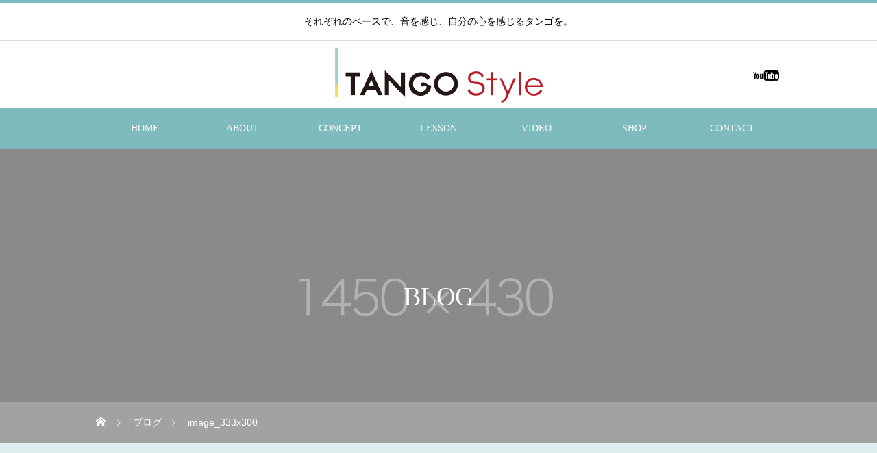

--- FILE ---
content_type: text/html; charset=UTF-8
request_url: https://tango-style.net/image_333x300/
body_size: 8376
content:
<!DOCTYPE html>
<html class="pc" lang="ja">
<head>
<meta charset="UTF-8">
<!--[if IE]><meta http-equiv="X-UA-Compatible" content="IE=edge"><![endif]-->
<meta name="viewport" content="width=device-width">
<title>image_333x300 | TANGO Style</title>
<meta name="description" content="それぞれのペースで、音を感じ、自分の心を感じるタンゴを。">
<link rel="pingback" href="https://tango-style.net/xmlrpc.php">
<link rel='dns-prefetch' href='//s.w.org' />
		<script type="text/javascript">
			window._wpemojiSettings = {"baseUrl":"https:\/\/s.w.org\/images\/core\/emoji\/13.0.0\/72x72\/","ext":".png","svgUrl":"https:\/\/s.w.org\/images\/core\/emoji\/13.0.0\/svg\/","svgExt":".svg","source":{"concatemoji":"https:\/\/tango-style.net\/wp-includes\/js\/wp-emoji-release.min.js?ver=5.5.17"}};
			!function(e,a,t){var n,r,o,i=a.createElement("canvas"),p=i.getContext&&i.getContext("2d");function s(e,t){var a=String.fromCharCode;p.clearRect(0,0,i.width,i.height),p.fillText(a.apply(this,e),0,0);e=i.toDataURL();return p.clearRect(0,0,i.width,i.height),p.fillText(a.apply(this,t),0,0),e===i.toDataURL()}function c(e){var t=a.createElement("script");t.src=e,t.defer=t.type="text/javascript",a.getElementsByTagName("head")[0].appendChild(t)}for(o=Array("flag","emoji"),t.supports={everything:!0,everythingExceptFlag:!0},r=0;r<o.length;r++)t.supports[o[r]]=function(e){if(!p||!p.fillText)return!1;switch(p.textBaseline="top",p.font="600 32px Arial",e){case"flag":return s([127987,65039,8205,9895,65039],[127987,65039,8203,9895,65039])?!1:!s([55356,56826,55356,56819],[55356,56826,8203,55356,56819])&&!s([55356,57332,56128,56423,56128,56418,56128,56421,56128,56430,56128,56423,56128,56447],[55356,57332,8203,56128,56423,8203,56128,56418,8203,56128,56421,8203,56128,56430,8203,56128,56423,8203,56128,56447]);case"emoji":return!s([55357,56424,8205,55356,57212],[55357,56424,8203,55356,57212])}return!1}(o[r]),t.supports.everything=t.supports.everything&&t.supports[o[r]],"flag"!==o[r]&&(t.supports.everythingExceptFlag=t.supports.everythingExceptFlag&&t.supports[o[r]]);t.supports.everythingExceptFlag=t.supports.everythingExceptFlag&&!t.supports.flag,t.DOMReady=!1,t.readyCallback=function(){t.DOMReady=!0},t.supports.everything||(n=function(){t.readyCallback()},a.addEventListener?(a.addEventListener("DOMContentLoaded",n,!1),e.addEventListener("load",n,!1)):(e.attachEvent("onload",n),a.attachEvent("onreadystatechange",function(){"complete"===a.readyState&&t.readyCallback()})),(n=t.source||{}).concatemoji?c(n.concatemoji):n.wpemoji&&n.twemoji&&(c(n.twemoji),c(n.wpemoji)))}(window,document,window._wpemojiSettings);
		</script>
		<style type="text/css">
img.wp-smiley,
img.emoji {
	display: inline !important;
	border: none !important;
	box-shadow: none !important;
	height: 1em !important;
	width: 1em !important;
	margin: 0 .07em !important;
	vertical-align: -0.1em !important;
	background: none !important;
	padding: 0 !important;
}
</style>
	<link rel='stylesheet' id='style-css'  href='https://tango-style.net/wp-content/themes/heal_tcd077/style.css?ver=1.2.7' type='text/css' media='all' />
<link rel='stylesheet' id='wp-block-library-css'  href='https://tango-style.net/wp-includes/css/dist/block-library/style.min.css?ver=5.5.17' type='text/css' media='all' />
<link rel='stylesheet' id='contact-form-7-css'  href='https://tango-style.net/wp-content/plugins/contact-form-7/includes/css/styles.css?ver=5.3' type='text/css' media='all' />
<link rel='stylesheet' id='wp-pagenavi-css'  href='https://tango-style.net/wp-content/plugins/wp-pagenavi/pagenavi-css.css?ver=2.70' type='text/css' media='all' />
<script type='text/javascript' src='https://tango-style.net/wp-includes/js/jquery/jquery.js?ver=1.12.4-wp' id='jquery-core-js'></script>
<link rel="https://api.w.org/" href="https://tango-style.net/wp-json/" /><link rel="alternate" type="application/json" href="https://tango-style.net/wp-json/wp/v2/media/490" /><link rel='shortlink' href='https://tango-style.net/?p=490' />
<link rel="alternate" type="application/json+oembed" href="https://tango-style.net/wp-json/oembed/1.0/embed?url=https%3A%2F%2Ftango-style.net%2Fimage_333x300%2F" />
<link rel="alternate" type="text/xml+oembed" href="https://tango-style.net/wp-json/oembed/1.0/embed?url=https%3A%2F%2Ftango-style.net%2Fimage_333x300%2F&#038;format=xml" />
<meta name="cdp-version" content="1.4.9" />
<link rel="stylesheet" href="https://tango-style.net/wp-content/themes/heal_tcd077/css/design-plus.css?ver=1.2.7">
<link rel="stylesheet" href="https://tango-style.net/wp-content/themes/heal_tcd077/css/sns-botton.css?ver=1.2.7">
<link rel="stylesheet" media="screen and (max-width:1151px)" href="https://tango-style.net/wp-content/themes/heal_tcd077/css/responsive.css?ver=1.2.7">
<link rel="stylesheet" media="screen and (max-width:1151px)" href="https://tango-style.net/wp-content/themes/heal_tcd077/css/footer-bar.css?ver=1.2.7">

<script src="https://tango-style.net/wp-content/themes/heal_tcd077/js/jquery.easing.1.3.js?ver=1.2.7"></script>
<script src="https://tango-style.net/wp-content/themes/heal_tcd077/js/jscript.js?ver=1.2.7"></script>
<script src="https://tango-style.net/wp-content/themes/heal_tcd077/js/comment.js?ver=1.2.7"></script>

<link rel="stylesheet" href="https://tango-style.net/wp-content/themes/heal_tcd077/js/simplebar.css?ver=1.2.7">
<script src="https://tango-style.net/wp-content/themes/heal_tcd077/js/simplebar.min.js?ver=1.2.7"></script>




<style type="text/css">

body, input, textarea { font-family: "Hiragino Sans", "ヒラギノ角ゴ ProN", "Hiragino Kaku Gothic ProN", "游ゴシック", YuGothic, "メイリオ", Meiryo, sans-serif; }
.gothic_font { font-family: "Hiragino Sans", "ヒラギノ角ゴ ProN", "Hiragino Kaku Gothic ProN", "游ゴシック", YuGothic, "メイリオ", Meiryo, sans-serif !important; }

.rich_font, .p-vertical { font-family: "Times New Roman" , "游明朝" , "Yu Mincho" , "游明朝体" , "YuMincho" , "ヒラギノ明朝 Pro W3" , "Hiragino Mincho Pro" , "HiraMinProN-W3" , "HGS明朝E" , "ＭＳ Ｐ明朝" , "MS PMincho" , serif; font-weight:500; }

.widget_headline { font-family: "Times New Roman" , "游明朝" , "Yu Mincho" , "游明朝体" , "YuMincho" , "ヒラギノ明朝 Pro W3" , "Hiragino Mincho Pro" , "HiraMinProN-W3" , "HGS明朝E" , "ＭＳ Ｐ明朝" , "MS PMincho" , serif; font-weight:500; }

.button_font { font-family: "Times New Roman" , "游明朝" , "Yu Mincho" , "游明朝体" , "YuMincho" , "ヒラギノ明朝 Pro W3" , "Hiragino Mincho Pro" , "HiraMinProN-W3" , "HGS明朝E" , "ＭＳ Ｐ明朝" , "MS PMincho" , serif; font-weight:500; }

.rich_font_type1 { font-family: Arial, "ヒラギノ角ゴ ProN W3", "Hiragino Kaku Gothic ProN", "メイリオ", Meiryo, sans-serif; }
.rich_font_type2 { font-family: "Hiragino Sans", "ヒラギノ角ゴ ProN", "Hiragino Kaku Gothic ProN", "游ゴシック", YuGothic, "メイリオ", Meiryo, sans-serif; font-weight:500; }
.rich_font_type3 { font-family: "Times New Roman" , "游明朝" , "Yu Mincho" , "游明朝体" , "YuMincho" , "ヒラギノ明朝 Pro W3" , "Hiragino Mincho Pro" , "HiraMinProN-W3" , "HGS明朝E" , "ＭＳ Ｐ明朝" , "MS PMincho" , serif; font-weight:500; }

.post_content, #next_prev_post { font-family: "Hiragino Sans", "ヒラギノ角ゴ ProN", "Hiragino Kaku Gothic ProN", "游ゴシック", YuGothic, "メイリオ", Meiryo, sans-serif; }

#site_desc { font-size:14px; }
@media screen and (max-width:750px) {
  #site_desc { font-size:11px; }
}
#global_menu { background:#7ebbbd; }
#global_menu > ul { border-color:#7ebbbd; }
#global_menu > ul > li { border-color:#7ebbbd; }
#global_menu > ul > li > a { color:#ffffff; }
#global_menu > ul > li > a:hover, #global_menu > ul > li.megamenu_parent.active_button > a { color:#ffffff; }
#global_menu ul ul { font-family: "Hiragino Sans", "ヒラギノ角ゴ ProN", "Hiragino Kaku Gothic ProN", "游ゴシック", YuGothic, "メイリオ", Meiryo, sans-serif !important; }
#global_menu ul ul a { color:#FFFFFF; background:#000000; }
#global_menu ul ul a:hover { background:#462809; }
#global_menu ul ul li.menu-item-has-children > a:before { color:#FFFFFF; }
#drawer_menu { background:#222222; }
#mobile_menu a { color:#ffffff; background:#222222; border-bottom:1px solid #444444; }
#mobile_menu li li a { color:#ffffff; background:#333333; }
#mobile_menu a:hover, #drawer_menu .close_button:hover, #mobile_menu .child_menu_button:hover { color:#ffffff; background:#7ebbbd; }
#mobile_menu li li a:hover { color:#ffffff; }
.megamenu_menu_list { background:rgba(0,0,0,0.5); }
.megamenu_menu_list .title_area { background:rgba(52,30,9,0.5); }
.megamenu_menu_list .title { font-size:26px; }
.megamenu_menu_list .title span { font-size:16px; }
.megamenu_blog_list { background:rgba(0,0,0,0.5); }
.megamenu_blog_list .post_list .title_area {
  background: -moz-linear-gradient(top,  rgba(0,0,0,0) 0%, rgba(0,0,0,0.8) 100%);
  background: -webkit-linear-gradient(top,  rgba(0,0,0,0) 0%,rgba(0,0,0,0.8) 100%);
  background: linear-gradient(to bottom,  rgba(0,0,0,0) 0%,rgba(0,0,0,0.8) 100%);
}
.megamenu_blog_list .post_list .title { font-size:14px; }
.megamenu_blog_list .menu_area a:hover, .megamenu_blog_list .menu_area li.active a { color:#ffffff; }
#bread_crumb { background:rgba(255,255,255,0.2); }
#footer_banner .title { font-size:22px; color:#ffffff; background:rgba(52,30,9,0.5); }
@media screen and (max-width:750px) {
  #footer_banner .title { font-size:20px; }
}
#footer_button a { color:#0a0000  !important; border-color:#0a0000; }
#footer_button a:hover { color:#0a0a0a !important; background:#ffffff; border-color:#000000; }

#page_header .headline { color:#FFFFFF; }
#page_header .headline { font-size:38px; }
#catch_area .catch { font-size:38px; color:#58330d; }
#catch_area .desc { font-size:16px; }
.blog_list .title { font-size:16px; }
#post_title_area .title { font-size:28px; }
#article .post_content { font-size:16px; }
#related_post .headline, #comments .headline { font-size:16px; color:#ffffff; background:#58330d; }
@media screen and (max-width:750px) {
  #page_header .headline { font-size:22px; }
  #page_header .sub_title { font-size:12px; }
  #catch_area .catch { font-size:22px; }
  #catch_area .desc { font-size:14px; }
  .blog_list .title { font-size:14px; }
  #post_title_area .title { font-size:20px; }
  #article .post_content { font-size:14px; }
  #related_post .headline, #comments .headline { font-size:14px; }
}

.author_profile a.avatar img, .animate_image img, .animate_background .image, #recipe_archive .blur_image {
  width:100%; height:auto;
  -webkit-transition: transform  0.75s ease;
  transition: transform  0.75s ease;
}
.author_profile a.avatar:hover img, .animate_image:hover img, .animate_background:hover .image, #recipe_archive a:hover .blur_image {
  -webkit-transform: scale(1.2);
  transform: scale(1.2);
}




a { color:#000; }

#header_logo a, #footer_logo a, #comment_headline, .tcd_category_list a:hover, .tcd_category_list .child_menu_button:hover, #post_title_area .post_meta a:hover, #news_list a:hover .date, .index_blog .blog_list .post_meta li a:hover,
  .cardlink_title a:hover, #related_post .item a:hover, .comment a:hover, .comment_form_wrapper a:hover, .author_profile a:hover, .author_profile .author_link li a:hover:before, #post_meta_bottom a:hover,
    #searchform .submit_button:hover:before, .styled_post_list1 a:hover .title_area, .styled_post_list1 a:hover .date, .p-dropdown__title:hover:after, .p-dropdown__list li a:hover, #menu_button:hover:before
  { color: #7ebbbd; }

#submit_comment:hover, #cancel_comment_reply a:hover, #wp-calendar #prev a:hover, #wp-calendar #next a:hover, #wp-calendar td a:hover, #p_readmore .button, .page_navi span.current, .page_navi a:hover, #post_pagination p, #post_pagination a:hover, .c-pw__btn:hover, #post_pagination a:hover
  { background-color: #7ebbbd; }

#header, #comment_textarea textarea:focus, .c-pw__box-input:focus, .page_navi span.current, .page_navi a:hover, #post_pagination p, #post_pagination a:hover
  { border-color: #7ebbbd; }

a:hover, #header_logo a:hover, #footer_logo a:hover, #bread_crumb a:hover, #bread_crumb li.home a:hover:before, #next_prev_post a:hover, #next_prev_post a:hover:before, #schedule_list_headline_pc a:hover:before, #staff_single_header li a:hover:before, #header_social_link li a:hover:before, .blog_list .post_meta li a:hover
  { color: #7ebbbd; }
#p_readmore .button:hover
  { background-color: #7ebbbd; }
.post_content a { color:#000000; }
.post_content a:hover { color:#000000; }
body { background:#ddeded; }


.styled_h2 {
  font-size:22px !important; text-align:left; color:#000000;   border-top:1px solid #222222;
  border-bottom:1px solid #222222;
  border-left:0px solid #222222;
  border-right:0px solid #222222;
  padding:30px 0px 30px 0px !important;
  margin:0px 0px 30px !important;
}
.styled_h3 {
  font-size:20px !important; text-align:left; color:#000000;   border-top:2px solid #222222;
  border-bottom:1px solid #dddddd;
  border-left:0px solid #dddddd;
  border-right:0px solid #dddddd;
  padding:30px 0px 30px 20px !important;
  margin:0px 0px 30px !important;
}
.styled_h4 {
  font-size:18px !important; text-align:left; color:#000000;   border-top:0px solid #dddddd;
  border-bottom:0px solid #dddddd;
  border-left:2px solid #222222;
  border-right:0px solid #dddddd;
  padding:10px 0px 10px 15px !important;
  margin:0px 0px 30px !important;
}
.styled_h5 {
  font-size:16px !important; text-align:left; color:#000000;   border-top:0px solid #dddddd;
  border-bottom:0px solid #dddddd;
  border-left:0px solid #dddddd;
  border-right:0px solid #dddddd;
  padding:15px 15px 15px 15px !important;
  margin:0px 0px 30px !important;
}
.q_custom_button1 { background: #535353; color: #ffffff !important; border-color: #535353 !important; }
.q_custom_button1:hover, .q_custom_button1:focus { background: #7d7d7d; color: #ffffff !important; border-color: #7d7d7d !important; }
.q_custom_button2 { background: #535353; color: #ffffff !important; border-color: #535353 !important; }
.q_custom_button2:hover, .q_custom_button2:focus { background: #7d7d7d; color: #ffffff !important; border-color: #7d7d7d !important; }
.q_custom_button3 { background: #535353; color: #ffffff !important; border-color: #535353 !important; }
.q_custom_button3:hover, .q_custom_button3:focus { background: #7d7d7d; color: #ffffff !important; border-color: #7d7d7d !important; }
.speech_balloon_left1 .speach_balloon_text { background-color: #ffdfdf; border-color: #ffdfdf; color: #000000 }
.speech_balloon_left1 .speach_balloon_text::before { border-right-color: #ffdfdf }
.speech_balloon_left1 .speach_balloon_text::after { border-right-color: #ffdfdf }
.speech_balloon_left2 .speach_balloon_text { background-color: #ffffff; border-color: #ff5353; color: #000000 }
.speech_balloon_left2 .speach_balloon_text::before { border-right-color: #ff5353 }
.speech_balloon_left2 .speach_balloon_text::after { border-right-color: #ffffff }
.speech_balloon_right1 .speach_balloon_text { background-color: #ccf4ff; border-color: #ccf4ff; color: #000000 }
.speech_balloon_right1 .speach_balloon_text::before { border-left-color: #ccf4ff }
.speech_balloon_right1 .speach_balloon_text::after { border-left-color: #ccf4ff }
.speech_balloon_right2 .speach_balloon_text { background-color: #ffffff; border-color: #0789b5; color: #000000 }
.speech_balloon_right2 .speach_balloon_text::before { border-left-color: #0789b5 }
.speech_balloon_right2 .speach_balloon_text::after { border-left-color: #ffffff }

</style>

		<style type="text/css" id="wp-custom-css">
			#index_box_content .desc {
	border: 0px none !important;
}

#index_box_content .item {
	border: 0px none !important;
}

.post_content h1 {
	font-size: 200% !important
}

.content-article {
	min-width:640px;
	max-width:640px;
	margin-left:auto;
	margin-right:auto;
}

#about_page {
	padding-top:0px !important;
}

.content_area{
	background:#fff;
	padding-bottom:20px;
	margin-bottom:25px
}

.post_content p {
	text-align: left;
}

.sub-title {
	text-align:center !important;
	color:#7ebbbd;
}

.lesson-header{
	font-size: 1.5em;
	font-weight:bold;
	margin-bottom:0px !important;
}

.wp-block-buttons {
	margin-left:auto;
	margin-right:auto;
	text-align:center;
	display:flex;
	justify-content:center;
  flex-wrap: wrap;
}

.wp-blok-button {
	margin-right:64px !important;
}

.wp-block-embed-youtube {
	margin-left:auto;
	margin-right:auto;
	text-align:center;
}

#main_col {
	width: 100% !important;
}

.wp-block-button {
	margin-right:25px !important;
}

.wp-block-button__link {
	min-width:150px;
	padding-left: 15px !important;
	padding-right: 15px !important;
}

.button-spacer{
	display:inline;
	margin-left:50px;
}

.infomation-button{

}

.lesson-video-description {
	text-align:center;
}

.more-video-buttons {
	margin-top:45px;
}

.video-title-wrapper {
	margin-bottom:50px;
	text-align:center;
}

.video-title-wrapper > .video-title {
	font-size:20px;
	max-width:40%;
	margin-left:auto;
	margin-right:auto;
	padding: 3px;
	background-color:white;
}

.video-title-wrapper > .publish-period {
	margin-top:10px;
}

.shop-button-wrapper {
	margin-bottom:20px;
	text-align:center;
}

#menu-item-828 > a {
	color:#c1c1c1 !important;
}

.lesson-article {
	margin-top:35px;
	line-height:2em;
}

.lesson-subtitle {
	line-height:2em;
	margin-top:50px;
	margin-bottom:25px;
	font-weight:bold;
	font-size:20px;
  max-width: 100%;
  border-bottom: solid 2px #7ebbbd;
}

.lesson-explain {
	margin-bottom:10px;
	line-height:2em;
}

.lesson-schedule {
	line-height:2em;
}

.lesson-price {
	margin-top:5px;
	margin-bottom:10px;
	line-height:2em;
}

.lesson-price > p {
	margin: 0 0 0.5em 0;
}

.lesson-caption {
	line-height:2em;
	color:#7ebbbd;
}

.lesson-caption > a{
	font-weight:bold;
	color:#7ebbbd;
}

.lesson-list {
	font-weight:bold;
	color:#7ebbbd;
}

.lesson-highlight {
	color:#7ebbbd;
}

.lesson-map-text {
	line-height:2em;
	margin-top:25px;
	margin-bottom:25px;
}

.lesson-attention {
	line-height:1.5em;
	font-weight:bold;
	margin-top:1.5em;
}

.lesson-name {
	margin-top:1.5em;
}

.group-lesson-number {
	color:#8e26aa;
}

.special-course-lesson:before{
	content:"\025c6";
	color:#3f51b5;
}

.schedule-week {
	width:110px;
	min-width:110px;
	display:inline-block;
}

.schedule-time {
	display:inline-block;
}

.grid-parent{
	display:inline-block;
}

.schedule-time_grid1 { 
	display:inline-block;
}
.schedule-time_grid2 { 
	display:inline-block;
}

@media (max-width: 750px) {
   .grid-parent{
	display:flex;
}
	.schedule-week_grid{
		margin-right:4px;
	}
	.schedule-time_grid1 { 
	display:inline-block;
	min-width: 58px;!important
}
	.schedule-time_grid2 { 
	display:inline-block;
	overflow-wrap:normal;
}
}

#private-lesson-explain > p {
	margin: 0 0 0.7em 0;
}

#lesson-map-top{
	padding-top:10px;
}

#exp-lesson:before {
	content:"\025cf";
	color:#8e26aa;
}

#private-lesson:before {
	content:"\025cf";
	color:#f4511e;
}

#group-lesson:before {
	content:"\025cf";
	color:#8e26aa;
}

#morning-lesson:before {
	content:"\025cf";
	color:#33b679;
}

#mironga-lesson:before {
	content:"\025cf";
	color:#d51a00;
}

#kids-class-title:before {
	content:"\025c6";
	color:#e67c73;
}

#student-class-title:before {
	content:"\025c6";
	color:#059be5;
}

@media screen and (max-width: 750px) {
	
	.content-article {
		max-width:93%;
		min-width:93%;
	}
	
	.post_content h1{
		font-size:150% !important;
	}
	
	.button-spacer{
		display:block;
	}
	
	#about_page {
		margin: 35px 0px 0px !important;
	}
	
	#main_contents {
		padding: 20px 15px 40px;
	}
	
	#header_logo .pc_logo_image {
		display:block;	
		max-width:173px;
		max-height:45px
	}
	
	#header_logo .mobile_logo_text{
		display:none !important;
	}
	
	#footer_logo .mobile_logo_text{
		display:none !important;
	}
	
	#footer_logo .pc_logo_image {
		display:block;	
		max-width:164px;
		max-height:27px
	}

	.video-title-wrapper > .video-title {
		max-width:50%;
	}
}		</style>
		</head>
<body id="body" class="attachment attachment-template-default single single-attachment postid-490 attachmentid-490 attachment-gif hide_site_desc_mobile">


<div id="container">

 <header id="header">

    <h1 id="site_desc" class="rich_font_type3"><span >それぞれのペースで、音を感じ、自分の心を感じるタンゴを。</span></h1>
  
  <div id="header_top">
   <div id="header_logo">
    
<h2 class="logo">
 <a href="https://tango-style.net/" title="TANGO Style">
    <img class="pc_logo_image type1" src="https://tango-style.net/wp-content/uploads/2020/11/logo_header.png?1769486386" alt="TANGO Style" title="TANGO Style" width="303" height="80" />
      <span class="mobile_logo_text" style="font-size:24px;">TANGO Style</span>
   </a>
</h2>

   </div>
         <ul id="header_social_link" class="clearfix">
                    <li class="youtube"><a href="https://www.youtube.com/channel/UCQdIOei2dZoALeSaBs3UFRA" rel="nofollow" target="_blank" title="Youtube"><span>Youtube</span></a></li>           </ul>
     </div>

    <a href="#" id="menu_button"><span>メニュー</span></a>
  <nav id="global_menu" class="rich_font_type3">
   <ul id="menu-%e3%82%b0%e3%83%ad%e3%83%bc%e3%83%90%e3%83%ab%e3%83%a1%e3%83%8b%e3%83%a5%e3%83%bc" class="menu"><li id="menu-item-1261" class="menu-item menu-item-type-custom menu-item-object-custom menu-item-home menu-item-1261"><a href="https://tango-style.net/">HOME</a></li>
<li id="menu-item-1262" class="menu-item menu-item-type-post_type menu-item-object-page menu-item-1262"><a href="https://tango-style.net/about/">ABOUT</a></li>
<li id="menu-item-1263" class="menu-item menu-item-type-post_type menu-item-object-page menu-item-1263"><a href="https://tango-style.net/concept/">CONCEPT</a></li>
<li id="menu-item-1264" class="menu-item menu-item-type-post_type menu-item-object-page menu-item-1264"><a href="https://tango-style.net/lesson/">LESSON</a></li>
<li id="menu-item-1265" class="menu-item menu-item-type-post_type menu-item-object-page menu-item-1265"><a href="https://tango-style.net/video/">VIDEO</a></li>
<li id="menu-item-1266" class="menu-item menu-item-type-custom menu-item-object-custom menu-item-1266"><a href="#">SHOP</a></li>
<li id="menu-item-1267" class="menu-item menu-item-type-post_type menu-item-object-page menu-item-1267"><a href="https://tango-style.net/contact/">CONTACT</a></li>
</ul>  </nav>
  
  
 </header>

 

<div id="page_header" style="background:url(https://tango-style.net/wp-content/uploads/2020/09/image_1450x430.gif) no-repeat center center; background-size:cover;">
 <div class="headline_area rich_font_type3">
  <h2 class="headline">BLOG</h2>   </div>
 <div id="bread_crumb" class="gothic_font">

<ul class="clearfix" itemscope itemtype="http://schema.org/BreadcrumbList">
 <li itemprop="itemListElement" itemscope itemtype="http://schema.org/ListItem" class="home"><a itemprop="item" href="https://tango-style.net/"><span itemprop="name">ホーム</span></a><meta itemprop="position" content="1"></li>
 <li itemprop="itemListElement" itemscope itemtype="http://schema.org/ListItem"><a itemprop="item" href="https://tango-style.net/image_333x300/"><span itemprop="name">ブログ</span></a><meta itemprop="position" content="2"></li>
  <li class="last" itemprop="itemListElement" itemscope itemtype="http://schema.org/ListItem"><span itemprop="name">image_333x300</span><meta itemprop="position" content="4"></li>
</ul>

</div>
 <div class="overlay" style="background:rgba(0,0,0,0.3);"></div></div>

<div id="main_contents" class="clearfix">

 <div id="main_col" class="clearfix">

  
  <article id="article">

   <div id="post_title_area">
    <h1 class="title rich_font entry-title">image_333x300</h1>
        <ul class="post_meta clearfix gothic_font">
     <li class="date"><time class="entry-date updated" datetime="2020-09-21T23:33:34+09:00">2020.09.21</time></li>     <li class="category"></li>    </ul>
       </div>

   
   
      <div class="single_share clearfix" id="single_share_top">
    <div class="share-type1 share-top">
 
	<div class="sns mt10">
		<ul class="type1 clearfix">
			<li class="twitter">
				<a href="http://twitter.com/share?text=image_333x300&url=https%3A%2F%2Ftango-style.net%2Fimage_333x300%2F&via=&tw_p=tweetbutton&related=" onclick="javascript:window.open(this.href, '', 'menubar=no,toolbar=no,resizable=yes,scrollbars=yes,height=400,width=600');return false;"><i class="icon-twitter"></i><span class="ttl">Tweet</span><span class="share-count"></span></a>
			</li>
			<li class="facebook">
				<a href="//www.facebook.com/sharer/sharer.php?u=https://tango-style.net/image_333x300/&amp;t=image_333x300" class="facebook-btn-icon-link" target="blank" rel="nofollow"><i class="icon-facebook"></i><span class="ttl">Share</span><span class="share-count"></span></a>
			</li>
			<li class="hatebu">
				<a href="http://b.hatena.ne.jp/add?mode=confirm&url=https%3A%2F%2Ftango-style.net%2Fimage_333x300%2F" onclick="javascript:window.open(this.href, '', 'menubar=no,toolbar=no,resizable=yes,scrollbars=yes,height=400,width=510');return false;" ><i class="icon-hatebu"></i><span class="ttl">Hatena</span><span class="share-count"></span></a>
			</li>
			<li class="pocket">
				<a href="http://getpocket.com/edit?url=https%3A%2F%2Ftango-style.net%2Fimage_333x300%2F&title=image_333x300" target="blank"><i class="icon-pocket"></i><span class="ttl">Pocket</span><span class="share-count"></span></a>
			</li>
			<li class="rss">
				<a href="https://tango-style.net/feed/" target="blank"><i class="icon-rss"></i><span class="ttl">RSS</span></a>
			</li>
			<li class="feedly">
				<a href="http://feedly.com/index.html#subscription%2Ffeed%2Fhttps://tango-style.net/feed/" target="blank"><i class="icon-feedly"></i><span class="ttl">feedly</span><span class="share-count"></span></a>
			</li>
			<li class="pinterest">
				<a rel="nofollow" target="_blank" href="https://www.pinterest.com/pin/create/button/?url=https%3A%2F%2Ftango-style.net%2Fimage_333x300%2F&media=https://tango-style.net/wp-content/uploads/2020/09/image_333x300.gif&description=image_333x300"><i class="icon-pinterest"></i><span class="ttl">Pin&nbsp;it</span></a>
			</li>
		</ul>
	</div>
</div>
   </div>
   
      <div class="single_copy_title_url" id="single_copy_title_url_top">
    <button class="single_copy_title_url_btn" data-clipboard-text="image_333x300 https://tango-style.net/image_333x300/" data-clipboard-copied="記事のタイトルとURLをコピーしました">この記事のタイトルとURLをコピーする</button>
   </div>
   
   
   
      <div class="post_content clearfix">
    <p class="attachment"><a href='https://tango-style.net/wp-content/uploads/2020/09/image_333x300.gif'><img width="300" height="270" src="https://tango-style.net/wp-content/uploads/2020/09/image_333x300-300x270.gif" class="attachment-medium size-medium" alt="" loading="lazy" /></a></p>
   </div>

   
      <div class="single_share clearfix" id="single_share_bottom">
    <div class="share-type1 share-btm">
 
	<div class="sns mt10 mb45">
		<ul class="type1 clearfix">
			<li class="twitter">
				<a href="http://twitter.com/share?text=image_333x300&url=https%3A%2F%2Ftango-style.net%2Fimage_333x300%2F&via=&tw_p=tweetbutton&related=" onclick="javascript:window.open(this.href, '', 'menubar=no,toolbar=no,resizable=yes,scrollbars=yes,height=400,width=600');return false;"><i class="icon-twitter"></i><span class="ttl">Tweet</span><span class="share-count"></span></a>
			</li>
			<li class="facebook">
				<a href="//www.facebook.com/sharer/sharer.php?u=https://tango-style.net/image_333x300/&amp;t=image_333x300" class="facebook-btn-icon-link" target="blank" rel="nofollow"><i class="icon-facebook"></i><span class="ttl">Share</span><span class="share-count"></span></a>
			</li>
			<li class="hatebu">
				<a href="http://b.hatena.ne.jp/add?mode=confirm&url=https%3A%2F%2Ftango-style.net%2Fimage_333x300%2F" onclick="javascript:window.open(this.href, '', 'menubar=no,toolbar=no,resizable=yes,scrollbars=yes,height=400,width=510');return false;" ><i class="icon-hatebu"></i><span class="ttl">Hatena</span><span class="share-count"></span></a>
			</li>
			<li class="pocket">
				<a href="http://getpocket.com/edit?url=https%3A%2F%2Ftango-style.net%2Fimage_333x300%2F&title=image_333x300" target="blank"><i class="icon-pocket"></i><span class="ttl">Pocket</span><span class="share-count"></span></a>
			</li>
			<li class="rss">
				<a href="https://tango-style.net/feed/" target="blank"><i class="icon-rss"></i><span class="ttl">RSS</span></a>
			</li>
			<li class="feedly">
				<a href="http://feedly.com/index.html#subscription%2Ffeed%2Fhttps://tango-style.net/feed/" target="blank"><i class="icon-feedly"></i><span class="ttl">feedly</span><span class="share-count"></span></a>
			</li>
			<li class="pinterest">
				<a rel="nofollow" target="_blank" href="https://www.pinterest.com/pin/create/button/?url=https%3A%2F%2Ftango-style.net%2Fimage_333x300%2F&media=https://tango-style.net/wp-content/uploads/2020/09/image_333x300.gif&description=image_333x300"><i class="icon-pinterest"></i><span class="ttl">Pin&nbsp;it</span></a>
			</li>
		</ul>
	</div>
</div>
   </div>
   
      <div class="single_copy_title_url" id="single_copy_title_url_bottom">
    <button class="single_copy_title_url_btn" data-clipboard-text="image_333x300 https://tango-style.net/image_333x300/" data-clipboard-copied="記事のタイトルとURLをコピーしました">この記事のタイトルとURLをコピーする</button>
   </div>
   
   
    <div id="next_prev_post" class="clearfix">
     </div>
  
   
   
   
  </article><!-- END #article -->

  
  
  

<div id="comments" class="gothic_font">

  <h3 class="headline rich_font_type2">コメント</h3>

  <div id="comment_header" class="clearfix">
   <ul id="comment_tab" class="clearfix">
    <li class="active"><a href="#commentlist_wrap">0 コメント</a></li>
    <li><a href="#pinglist_wrap">0 トラックバック</a></li>   </ul>
  </div>

  
      <div class="comment_message">
    <p>この記事へのコメントはありません。</p>
   </div>
   
  
  
  <fieldset class="comment_form_wrapper" id="respond">

      <div id="cancel_comment_reply"><a rel="nofollow" id="cancel-comment-reply-link" href="/image_333x300/#respond" style="display:none;">返信をキャンセルする。</a></div>
   
   <form action="https://tango-style.net/wp-comments-post.php" method="post" id="commentform">

   
    <div id="guest_info">
     <div id="guest_name"><label for="author"><span>名前（例：山田 太郎）</span>( 必須 )</label><input type="text" name="author" id="author" value="" size="22" tabindex="1" aria-required='true' /></div>
     <div id="guest_email"><label for="email"><span>E-MAIL</span>( 必須 ) - 公開されません -</label><input type="text" name="email" id="email" value="" size="22" tabindex="2" aria-required='true' /></div>
     <div id="guest_url"><label for="url"><span>URL</span></label><input type="text" name="url" id="url" value="" size="22" tabindex="3" /></div>
    </div>

   
    <div id="comment_textarea">
     <textarea name="comment" id="comment" cols="50" rows="10" tabindex="4"></textarea>
    </div>

    <div id="submit_comment_wrapper">
          <input name="submit" type="submit" class="button_font" id="submit_comment" tabindex="5" value="コメントを書く" title="コメントを書く" />
    </div>
    <div id="input_hidden_field">
          <input type='hidden' name='comment_post_ID' value='490' id='comment_post_ID' />
<input type='hidden' name='comment_parent' id='comment_parent' value='0' />
         </div>

   </form>

  </fieldset><!-- END .comment_form_wrapper -->

  
</div><!-- END #comments -->


 </div><!-- END #main_col -->

 <div id="side_col">
</div>
</div><!-- END #main_contents -->


 <div id="return_top">
  <a href="#body"><span>PAGE TOP</span></a>
 </div>

 
 <footer id="footer">

  <div id="footer_top" style="background:#ffffff;">

      <div id="footer_logo">
    
<h3 class="logo">
 <a href="https://tango-style.net/" title="TANGO Style">
    <img class="pc_logo_image" src="https://tango-style.net/wp-content/uploads/2020/11/logo_footer.png?1769486386" alt="TANGO Style" title="TANGO Style" width="288" height="48" />
      <span class="mobile_logo_text" style="font-size:24px;">TANGO Style</span>
   </a>
</h3>

   </div>
   
   
      
      <p id="footer_button" class="button_font"><a href="https://tango-style.net/contact/" >CONTACT</a></p>
   
  </div><!-- END #footer_top -->

  
    
  <p id="copyright" style="color:#ffffff; background:#7ebbbd;"></p>

 </footer>

 
</div><!-- #container -->

<div id="drawer_menu">
  <nav>
  <ul id="mobile_menu" class="menu"><li class="menu-item menu-item-type-custom menu-item-object-custom menu-item-home menu-item-1261"><a href="https://tango-style.net/">HOME</a></li>
<li class="menu-item menu-item-type-post_type menu-item-object-page menu-item-1262"><a href="https://tango-style.net/about/">ABOUT</a></li>
<li class="menu-item menu-item-type-post_type menu-item-object-page menu-item-1263"><a href="https://tango-style.net/concept/">CONCEPT</a></li>
<li class="menu-item menu-item-type-post_type menu-item-object-page menu-item-1264"><a href="https://tango-style.net/lesson/">LESSON</a></li>
<li class="menu-item menu-item-type-post_type menu-item-object-page menu-item-1265"><a href="https://tango-style.net/video/">VIDEO</a></li>
<li class="menu-item menu-item-type-custom menu-item-object-custom menu-item-1266"><a href="#">SHOP</a></li>
<li class="menu-item menu-item-type-post_type menu-item-object-page menu-item-1267"><a href="https://tango-style.net/contact/">CONTACT</a></li>
</ul> </nav>
  <div id="mobile_banner">
   </div><!-- END #header_mobile_banner -->
</div>

<script>
jQuery(document).ready(function($){
  });
</script>


<script type='text/javascript' src='https://tango-style.net/wp-includes/js/comment-reply.min.js?ver=5.5.17' id='comment-reply-js'></script>
<script type='text/javascript' id='contact-form-7-js-extra'>
/* <![CDATA[ */
var wpcf7 = {"apiSettings":{"root":"https:\/\/tango-style.net\/wp-json\/contact-form-7\/v1","namespace":"contact-form-7\/v1"}};
/* ]]> */
</script>
<script type='text/javascript' src='https://tango-style.net/wp-content/plugins/contact-form-7/includes/js/scripts.js?ver=5.3' id='contact-form-7-js'></script>
<script type='text/javascript' src='https://tango-style.net/wp-includes/js/wp-embed.min.js?ver=5.5.17' id='wp-embed-js'></script>
</body>
</html>